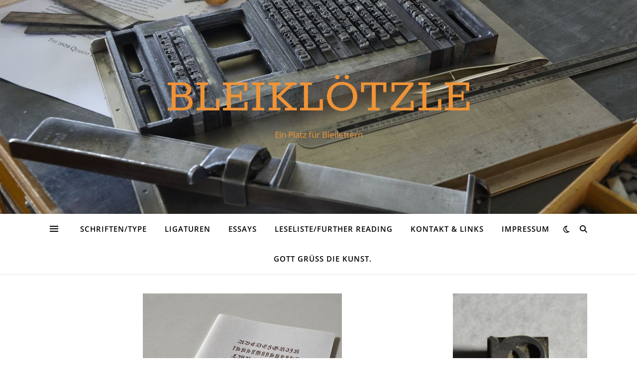

--- FILE ---
content_type: text/html; charset=UTF-8
request_url: http://www.bleikloetzle.de/2020/07/01/wilhelm-klingspor-schrift/
body_size: 15484
content:
<!DOCTYPE html>
<html lang="de">
<head>
	<meta charset="UTF-8">
	<meta name="viewport" content="width=device-width, initial-scale=1.0" />
	<link rel="profile" href="https://gmpg.org/xfn/11">

<title>Wilhelm-Klingspor-Schrift &#8211; bleiklötzle</title>
<meta name='robots' content='max-image-preview:large' />
<link rel='dns-prefetch' href='//www.bleikloetzle.de' />

<link rel="alternate" type="application/rss+xml" title="bleiklötzle &raquo; Feed" href="http://www.bleikloetzle.de/feed/" />
<link rel="alternate" type="application/rss+xml" title="bleiklötzle &raquo; Kommentar-Feed" href="http://www.bleikloetzle.de/comments/feed/" />
<link rel="alternate" type="application/rss+xml" title="bleiklötzle &raquo; Kommentar-Feed zu Wilhelm-Klingspor-Schrift" href="http://www.bleikloetzle.de/2020/07/01/wilhelm-klingspor-schrift/feed/" />
<script type="text/javascript">
/* <![CDATA[ */
window._wpemojiSettings = {"baseUrl":"https:\/\/s.w.org\/images\/core\/emoji\/14.0.0\/72x72\/","ext":".png","svgUrl":"https:\/\/s.w.org\/images\/core\/emoji\/14.0.0\/svg\/","svgExt":".svg","source":{"concatemoji":"http:\/\/www.bleikloetzle.de\/wp-includes\/js\/wp-emoji-release.min.js?ver=6.4.7"}};
/*! This file is auto-generated */
!function(i,n){var o,s,e;function c(e){try{var t={supportTests:e,timestamp:(new Date).valueOf()};sessionStorage.setItem(o,JSON.stringify(t))}catch(e){}}function p(e,t,n){e.clearRect(0,0,e.canvas.width,e.canvas.height),e.fillText(t,0,0);var t=new Uint32Array(e.getImageData(0,0,e.canvas.width,e.canvas.height).data),r=(e.clearRect(0,0,e.canvas.width,e.canvas.height),e.fillText(n,0,0),new Uint32Array(e.getImageData(0,0,e.canvas.width,e.canvas.height).data));return t.every(function(e,t){return e===r[t]})}function u(e,t,n){switch(t){case"flag":return n(e,"\ud83c\udff3\ufe0f\u200d\u26a7\ufe0f","\ud83c\udff3\ufe0f\u200b\u26a7\ufe0f")?!1:!n(e,"\ud83c\uddfa\ud83c\uddf3","\ud83c\uddfa\u200b\ud83c\uddf3")&&!n(e,"\ud83c\udff4\udb40\udc67\udb40\udc62\udb40\udc65\udb40\udc6e\udb40\udc67\udb40\udc7f","\ud83c\udff4\u200b\udb40\udc67\u200b\udb40\udc62\u200b\udb40\udc65\u200b\udb40\udc6e\u200b\udb40\udc67\u200b\udb40\udc7f");case"emoji":return!n(e,"\ud83e\udef1\ud83c\udffb\u200d\ud83e\udef2\ud83c\udfff","\ud83e\udef1\ud83c\udffb\u200b\ud83e\udef2\ud83c\udfff")}return!1}function f(e,t,n){var r="undefined"!=typeof WorkerGlobalScope&&self instanceof WorkerGlobalScope?new OffscreenCanvas(300,150):i.createElement("canvas"),a=r.getContext("2d",{willReadFrequently:!0}),o=(a.textBaseline="top",a.font="600 32px Arial",{});return e.forEach(function(e){o[e]=t(a,e,n)}),o}function t(e){var t=i.createElement("script");t.src=e,t.defer=!0,i.head.appendChild(t)}"undefined"!=typeof Promise&&(o="wpEmojiSettingsSupports",s=["flag","emoji"],n.supports={everything:!0,everythingExceptFlag:!0},e=new Promise(function(e){i.addEventListener("DOMContentLoaded",e,{once:!0})}),new Promise(function(t){var n=function(){try{var e=JSON.parse(sessionStorage.getItem(o));if("object"==typeof e&&"number"==typeof e.timestamp&&(new Date).valueOf()<e.timestamp+604800&&"object"==typeof e.supportTests)return e.supportTests}catch(e){}return null}();if(!n){if("undefined"!=typeof Worker&&"undefined"!=typeof OffscreenCanvas&&"undefined"!=typeof URL&&URL.createObjectURL&&"undefined"!=typeof Blob)try{var e="postMessage("+f.toString()+"("+[JSON.stringify(s),u.toString(),p.toString()].join(",")+"));",r=new Blob([e],{type:"text/javascript"}),a=new Worker(URL.createObjectURL(r),{name:"wpTestEmojiSupports"});return void(a.onmessage=function(e){c(n=e.data),a.terminate(),t(n)})}catch(e){}c(n=f(s,u,p))}t(n)}).then(function(e){for(var t in e)n.supports[t]=e[t],n.supports.everything=n.supports.everything&&n.supports[t],"flag"!==t&&(n.supports.everythingExceptFlag=n.supports.everythingExceptFlag&&n.supports[t]);n.supports.everythingExceptFlag=n.supports.everythingExceptFlag&&!n.supports.flag,n.DOMReady=!1,n.readyCallback=function(){n.DOMReady=!0}}).then(function(){return e}).then(function(){var e;n.supports.everything||(n.readyCallback(),(e=n.source||{}).concatemoji?t(e.concatemoji):e.wpemoji&&e.twemoji&&(t(e.twemoji),t(e.wpemoji)))}))}((window,document),window._wpemojiSettings);
/* ]]> */
</script>
<style id='wp-emoji-styles-inline-css' type='text/css'>

	img.wp-smiley, img.emoji {
		display: inline !important;
		border: none !important;
		box-shadow: none !important;
		height: 1em !important;
		width: 1em !important;
		margin: 0 0.07em !important;
		vertical-align: -0.1em !important;
		background: none !important;
		padding: 0 !important;
	}
</style>
<link rel='stylesheet' id='wp-block-library-css' href='http://www.bleikloetzle.de/wp-includes/css/dist/block-library/style.min.css?ver=6.4.7' type='text/css' media='all' />
<style id='classic-theme-styles-inline-css' type='text/css'>
/*! This file is auto-generated */
.wp-block-button__link{color:#fff;background-color:#32373c;border-radius:9999px;box-shadow:none;text-decoration:none;padding:calc(.667em + 2px) calc(1.333em + 2px);font-size:1.125em}.wp-block-file__button{background:#32373c;color:#fff;text-decoration:none}
</style>
<style id='global-styles-inline-css' type='text/css'>
body{--wp--preset--color--black: #000000;--wp--preset--color--cyan-bluish-gray: #abb8c3;--wp--preset--color--white: #ffffff;--wp--preset--color--pale-pink: #f78da7;--wp--preset--color--vivid-red: #cf2e2e;--wp--preset--color--luminous-vivid-orange: #ff6900;--wp--preset--color--luminous-vivid-amber: #fcb900;--wp--preset--color--light-green-cyan: #7bdcb5;--wp--preset--color--vivid-green-cyan: #00d084;--wp--preset--color--pale-cyan-blue: #8ed1fc;--wp--preset--color--vivid-cyan-blue: #0693e3;--wp--preset--color--vivid-purple: #9b51e0;--wp--preset--gradient--vivid-cyan-blue-to-vivid-purple: linear-gradient(135deg,rgba(6,147,227,1) 0%,rgb(155,81,224) 100%);--wp--preset--gradient--light-green-cyan-to-vivid-green-cyan: linear-gradient(135deg,rgb(122,220,180) 0%,rgb(0,208,130) 100%);--wp--preset--gradient--luminous-vivid-amber-to-luminous-vivid-orange: linear-gradient(135deg,rgba(252,185,0,1) 0%,rgba(255,105,0,1) 100%);--wp--preset--gradient--luminous-vivid-orange-to-vivid-red: linear-gradient(135deg,rgba(255,105,0,1) 0%,rgb(207,46,46) 100%);--wp--preset--gradient--very-light-gray-to-cyan-bluish-gray: linear-gradient(135deg,rgb(238,238,238) 0%,rgb(169,184,195) 100%);--wp--preset--gradient--cool-to-warm-spectrum: linear-gradient(135deg,rgb(74,234,220) 0%,rgb(151,120,209) 20%,rgb(207,42,186) 40%,rgb(238,44,130) 60%,rgb(251,105,98) 80%,rgb(254,248,76) 100%);--wp--preset--gradient--blush-light-purple: linear-gradient(135deg,rgb(255,206,236) 0%,rgb(152,150,240) 100%);--wp--preset--gradient--blush-bordeaux: linear-gradient(135deg,rgb(254,205,165) 0%,rgb(254,45,45) 50%,rgb(107,0,62) 100%);--wp--preset--gradient--luminous-dusk: linear-gradient(135deg,rgb(255,203,112) 0%,rgb(199,81,192) 50%,rgb(65,88,208) 100%);--wp--preset--gradient--pale-ocean: linear-gradient(135deg,rgb(255,245,203) 0%,rgb(182,227,212) 50%,rgb(51,167,181) 100%);--wp--preset--gradient--electric-grass: linear-gradient(135deg,rgb(202,248,128) 0%,rgb(113,206,126) 100%);--wp--preset--gradient--midnight: linear-gradient(135deg,rgb(2,3,129) 0%,rgb(40,116,252) 100%);--wp--preset--font-size--small: 13px;--wp--preset--font-size--medium: 20px;--wp--preset--font-size--large: 36px;--wp--preset--font-size--x-large: 42px;--wp--preset--spacing--20: 0.44rem;--wp--preset--spacing--30: 0.67rem;--wp--preset--spacing--40: 1rem;--wp--preset--spacing--50: 1.5rem;--wp--preset--spacing--60: 2.25rem;--wp--preset--spacing--70: 3.38rem;--wp--preset--spacing--80: 5.06rem;--wp--preset--shadow--natural: 6px 6px 9px rgba(0, 0, 0, 0.2);--wp--preset--shadow--deep: 12px 12px 50px rgba(0, 0, 0, 0.4);--wp--preset--shadow--sharp: 6px 6px 0px rgba(0, 0, 0, 0.2);--wp--preset--shadow--outlined: 6px 6px 0px -3px rgba(255, 255, 255, 1), 6px 6px rgba(0, 0, 0, 1);--wp--preset--shadow--crisp: 6px 6px 0px rgba(0, 0, 0, 1);}:where(.is-layout-flex){gap: 0.5em;}:where(.is-layout-grid){gap: 0.5em;}body .is-layout-flow > .alignleft{float: left;margin-inline-start: 0;margin-inline-end: 2em;}body .is-layout-flow > .alignright{float: right;margin-inline-start: 2em;margin-inline-end: 0;}body .is-layout-flow > .aligncenter{margin-left: auto !important;margin-right: auto !important;}body .is-layout-constrained > .alignleft{float: left;margin-inline-start: 0;margin-inline-end: 2em;}body .is-layout-constrained > .alignright{float: right;margin-inline-start: 2em;margin-inline-end: 0;}body .is-layout-constrained > .aligncenter{margin-left: auto !important;margin-right: auto !important;}body .is-layout-constrained > :where(:not(.alignleft):not(.alignright):not(.alignfull)){max-width: var(--wp--style--global--content-size);margin-left: auto !important;margin-right: auto !important;}body .is-layout-constrained > .alignwide{max-width: var(--wp--style--global--wide-size);}body .is-layout-flex{display: flex;}body .is-layout-flex{flex-wrap: wrap;align-items: center;}body .is-layout-flex > *{margin: 0;}body .is-layout-grid{display: grid;}body .is-layout-grid > *{margin: 0;}:where(.wp-block-columns.is-layout-flex){gap: 2em;}:where(.wp-block-columns.is-layout-grid){gap: 2em;}:where(.wp-block-post-template.is-layout-flex){gap: 1.25em;}:where(.wp-block-post-template.is-layout-grid){gap: 1.25em;}.has-black-color{color: var(--wp--preset--color--black) !important;}.has-cyan-bluish-gray-color{color: var(--wp--preset--color--cyan-bluish-gray) !important;}.has-white-color{color: var(--wp--preset--color--white) !important;}.has-pale-pink-color{color: var(--wp--preset--color--pale-pink) !important;}.has-vivid-red-color{color: var(--wp--preset--color--vivid-red) !important;}.has-luminous-vivid-orange-color{color: var(--wp--preset--color--luminous-vivid-orange) !important;}.has-luminous-vivid-amber-color{color: var(--wp--preset--color--luminous-vivid-amber) !important;}.has-light-green-cyan-color{color: var(--wp--preset--color--light-green-cyan) !important;}.has-vivid-green-cyan-color{color: var(--wp--preset--color--vivid-green-cyan) !important;}.has-pale-cyan-blue-color{color: var(--wp--preset--color--pale-cyan-blue) !important;}.has-vivid-cyan-blue-color{color: var(--wp--preset--color--vivid-cyan-blue) !important;}.has-vivid-purple-color{color: var(--wp--preset--color--vivid-purple) !important;}.has-black-background-color{background-color: var(--wp--preset--color--black) !important;}.has-cyan-bluish-gray-background-color{background-color: var(--wp--preset--color--cyan-bluish-gray) !important;}.has-white-background-color{background-color: var(--wp--preset--color--white) !important;}.has-pale-pink-background-color{background-color: var(--wp--preset--color--pale-pink) !important;}.has-vivid-red-background-color{background-color: var(--wp--preset--color--vivid-red) !important;}.has-luminous-vivid-orange-background-color{background-color: var(--wp--preset--color--luminous-vivid-orange) !important;}.has-luminous-vivid-amber-background-color{background-color: var(--wp--preset--color--luminous-vivid-amber) !important;}.has-light-green-cyan-background-color{background-color: var(--wp--preset--color--light-green-cyan) !important;}.has-vivid-green-cyan-background-color{background-color: var(--wp--preset--color--vivid-green-cyan) !important;}.has-pale-cyan-blue-background-color{background-color: var(--wp--preset--color--pale-cyan-blue) !important;}.has-vivid-cyan-blue-background-color{background-color: var(--wp--preset--color--vivid-cyan-blue) !important;}.has-vivid-purple-background-color{background-color: var(--wp--preset--color--vivid-purple) !important;}.has-black-border-color{border-color: var(--wp--preset--color--black) !important;}.has-cyan-bluish-gray-border-color{border-color: var(--wp--preset--color--cyan-bluish-gray) !important;}.has-white-border-color{border-color: var(--wp--preset--color--white) !important;}.has-pale-pink-border-color{border-color: var(--wp--preset--color--pale-pink) !important;}.has-vivid-red-border-color{border-color: var(--wp--preset--color--vivid-red) !important;}.has-luminous-vivid-orange-border-color{border-color: var(--wp--preset--color--luminous-vivid-orange) !important;}.has-luminous-vivid-amber-border-color{border-color: var(--wp--preset--color--luminous-vivid-amber) !important;}.has-light-green-cyan-border-color{border-color: var(--wp--preset--color--light-green-cyan) !important;}.has-vivid-green-cyan-border-color{border-color: var(--wp--preset--color--vivid-green-cyan) !important;}.has-pale-cyan-blue-border-color{border-color: var(--wp--preset--color--pale-cyan-blue) !important;}.has-vivid-cyan-blue-border-color{border-color: var(--wp--preset--color--vivid-cyan-blue) !important;}.has-vivid-purple-border-color{border-color: var(--wp--preset--color--vivid-purple) !important;}.has-vivid-cyan-blue-to-vivid-purple-gradient-background{background: var(--wp--preset--gradient--vivid-cyan-blue-to-vivid-purple) !important;}.has-light-green-cyan-to-vivid-green-cyan-gradient-background{background: var(--wp--preset--gradient--light-green-cyan-to-vivid-green-cyan) !important;}.has-luminous-vivid-amber-to-luminous-vivid-orange-gradient-background{background: var(--wp--preset--gradient--luminous-vivid-amber-to-luminous-vivid-orange) !important;}.has-luminous-vivid-orange-to-vivid-red-gradient-background{background: var(--wp--preset--gradient--luminous-vivid-orange-to-vivid-red) !important;}.has-very-light-gray-to-cyan-bluish-gray-gradient-background{background: var(--wp--preset--gradient--very-light-gray-to-cyan-bluish-gray) !important;}.has-cool-to-warm-spectrum-gradient-background{background: var(--wp--preset--gradient--cool-to-warm-spectrum) !important;}.has-blush-light-purple-gradient-background{background: var(--wp--preset--gradient--blush-light-purple) !important;}.has-blush-bordeaux-gradient-background{background: var(--wp--preset--gradient--blush-bordeaux) !important;}.has-luminous-dusk-gradient-background{background: var(--wp--preset--gradient--luminous-dusk) !important;}.has-pale-ocean-gradient-background{background: var(--wp--preset--gradient--pale-ocean) !important;}.has-electric-grass-gradient-background{background: var(--wp--preset--gradient--electric-grass) !important;}.has-midnight-gradient-background{background: var(--wp--preset--gradient--midnight) !important;}.has-small-font-size{font-size: var(--wp--preset--font-size--small) !important;}.has-medium-font-size{font-size: var(--wp--preset--font-size--medium) !important;}.has-large-font-size{font-size: var(--wp--preset--font-size--large) !important;}.has-x-large-font-size{font-size: var(--wp--preset--font-size--x-large) !important;}
.wp-block-navigation a:where(:not(.wp-element-button)){color: inherit;}
:where(.wp-block-post-template.is-layout-flex){gap: 1.25em;}:where(.wp-block-post-template.is-layout-grid){gap: 1.25em;}
:where(.wp-block-columns.is-layout-flex){gap: 2em;}:where(.wp-block-columns.is-layout-grid){gap: 2em;}
.wp-block-pullquote{font-size: 1.5em;line-height: 1.6;}
</style>
<link rel='stylesheet' id='ashe-style-css' href='http://www.bleikloetzle.de/wp-content/themes/ashe/style.css?ver=1.9.7' type='text/css' media='all' />
<link rel='stylesheet' id='fontawesome-css' href='http://www.bleikloetzle.de/wp-content/themes/ashe/assets/css/fontawesome.min.css?ver=6.4.7' type='text/css' media='all' />
<link rel='stylesheet' id='fontello-css' href='http://www.bleikloetzle.de/wp-content/themes/ashe/assets/css/fontello.css?ver=6.4.7' type='text/css' media='all' />
<link rel='stylesheet' id='slick-css' href='http://www.bleikloetzle.de/wp-content/themes/ashe/assets/css/slick.css?ver=6.4.7' type='text/css' media='all' />
<link rel='stylesheet' id='scrollbar-css' href='http://www.bleikloetzle.de/wp-content/themes/ashe/assets/css/perfect-scrollbar.css?ver=6.4.7' type='text/css' media='all' />
<link rel='stylesheet' id='ashe-responsive-css' href='http://www.bleikloetzle.de/wp-content/themes/ashe/assets/css/responsive.css?ver=1.9.7' type='text/css' media='all' />
<link rel='stylesheet' id='ashe-playfair-font-css' href='//www.bleikloetzle.de/wp-content/uploads/omgf/ashe-playfair-font/ashe-playfair-font.css?ver=1668872290' type='text/css' media='all' />
<link rel='stylesheet' id='ashe-opensans-font-css' href='//www.bleikloetzle.de/wp-content/uploads/omgf/ashe-opensans-font/ashe-opensans-font.css?ver=1668872290' type='text/css' media='all' />
<link rel='stylesheet' id='ashe-rokkitt-font-css' href='//www.bleikloetzle.de/wp-content/uploads/omgf/ashe-rokkitt-font/ashe-rokkitt-font.css?ver=1668872290' type='text/css' media='all' />
<script type="text/javascript" src="http://www.bleikloetzle.de/wp-includes/js/jquery/jquery.min.js?ver=3.7.1" id="jquery-core-js"></script>
<script type="text/javascript" src="http://www.bleikloetzle.de/wp-includes/js/jquery/jquery-migrate.min.js?ver=3.4.1" id="jquery-migrate-js"></script>
<link rel="https://api.w.org/" href="http://www.bleikloetzle.de/wp-json/" /><link rel="alternate" type="application/json" href="http://www.bleikloetzle.de/wp-json/wp/v2/posts/387" /><link rel="EditURI" type="application/rsd+xml" title="RSD" href="http://www.bleikloetzle.de/xmlrpc.php?rsd" />
<meta name="generator" content="WordPress 6.4.7" />
<link rel="canonical" href="http://www.bleikloetzle.de/2020/07/01/wilhelm-klingspor-schrift/" />
<link rel='shortlink' href='http://www.bleikloetzle.de/?p=387' />
<link rel="alternate" type="application/json+oembed" href="http://www.bleikloetzle.de/wp-json/oembed/1.0/embed?url=http%3A%2F%2Fwww.bleikloetzle.de%2F2020%2F07%2F01%2Fwilhelm-klingspor-schrift%2F" />
<link rel="alternate" type="text/xml+oembed" href="http://www.bleikloetzle.de/wp-json/oembed/1.0/embed?url=http%3A%2F%2Fwww.bleikloetzle.de%2F2020%2F07%2F01%2Fwilhelm-klingspor-schrift%2F&#038;format=xml" />
<link rel="pingback" href="http://www.bleikloetzle.de/xmlrpc.php">
<style id="ashe_dynamic_css">body {background-color: #ffffff;}#top-bar {background-color: #ffffff;}#top-bar a {color: #000000;}#top-bar a:hover,#top-bar li.current-menu-item > a,#top-bar li.current-menu-ancestor > a,#top-bar .sub-menu li.current-menu-item > a,#top-bar .sub-menu li.current-menu-ancestor> a {color: #ca9b52;}#top-menu .sub-menu,#top-menu .sub-menu a {background-color: #ffffff;border-color: rgba(0,0,0, 0.05);}@media screen and ( max-width: 979px ) {.top-bar-socials {float: none !important;}.top-bar-socials a {line-height: 40px !important;}}.header-logo a,.site-description {color: #ef9337;}.entry-header {background-color: #ffffff;}#main-nav {background-color: #ffffff;box-shadow: 0px 1px 5px rgba(0,0,0, 0.1);}#featured-links h6 {background-color: rgba(255,255,255, 0.85);color: #000000;}#main-nav a,#main-nav i,#main-nav #s {color: #000000;}.main-nav-sidebar span,.sidebar-alt-close-btn span {background-color: #000000;}#main-nav a:hover,#main-nav i:hover,#main-nav li.current-menu-item > a,#main-nav li.current-menu-ancestor > a,#main-nav .sub-menu li.current-menu-item > a,#main-nav .sub-menu li.current-menu-ancestor> a {color: #ca9b52;}.main-nav-sidebar:hover span {background-color: #ca9b52;}#main-menu .sub-menu,#main-menu .sub-menu a {background-color: #ffffff;border-color: rgba(0,0,0, 0.05);}#main-nav #s {background-color: #ffffff;}#main-nav #s::-webkit-input-placeholder { /* Chrome/Opera/Safari */color: rgba(0,0,0, 0.7);}#main-nav #s::-moz-placeholder { /* Firefox 19+ */color: rgba(0,0,0, 0.7);}#main-nav #s:-ms-input-placeholder { /* IE 10+ */color: rgba(0,0,0, 0.7);}#main-nav #s:-moz-placeholder { /* Firefox 18- */color: rgba(0,0,0, 0.7);}/* Background */.sidebar-alt,#featured-links,.main-content,.featured-slider-area,.page-content select,.page-content input,.page-content textarea {background-color: #ffffff;}/* Text */.page-content,.page-content select,.page-content input,.page-content textarea,.page-content .post-author a,.page-content .ashe-widget a,.page-content .comment-author {color: #464646;}/* Title */.page-content h1,.page-content h2,.page-content h3,.page-content h4,.page-content h5,.page-content h6,.page-content .post-title a,.page-content .author-description h4 a,.page-content .related-posts h4 a,.page-content .blog-pagination .previous-page a,.page-content .blog-pagination .next-page a,blockquote,.page-content .post-share a {color: #030303;}.page-content .post-title a:hover {color: rgba(3,3,3, 0.75);}/* Meta */.page-content .post-date,.page-content .post-comments,.page-content .post-author,.page-content [data-layout*="list"] .post-author a,.page-content .related-post-date,.page-content .comment-meta a,.page-content .author-share a,.page-content .post-tags a,.page-content .tagcloud a,.widget_categories li,.widget_archive li,.ahse-subscribe-box p,.rpwwt-post-author,.rpwwt-post-categories,.rpwwt-post-date,.rpwwt-post-comments-number {color: #a1a1a1;}.page-content input::-webkit-input-placeholder { /* Chrome/Opera/Safari */color: #a1a1a1;}.page-content input::-moz-placeholder { /* Firefox 19+ */color: #a1a1a1;}.page-content input:-ms-input-placeholder { /* IE 10+ */color: #a1a1a1;}.page-content input:-moz-placeholder { /* Firefox 18- */color: #a1a1a1;}/* Accent */a,.post-categories,.page-content .ashe-widget.widget_text a {color: #ca9b52;}/* Disable TMP.page-content .elementor a,.page-content .elementor a:hover {color: inherit;}*/.ps-container > .ps-scrollbar-y-rail > .ps-scrollbar-y {background: #ca9b52;}a:not(.header-logo-a):hover {color: rgba(202,155,82, 0.8);}blockquote {border-color: #ca9b52;}/* Selection */::-moz-selection {color: #ffffff;background: #ca9b52;}::selection {color: #ffffff;background: #ca9b52;}/* Border */.page-content .post-footer,[data-layout*="list"] .blog-grid > li,.page-content .author-description,.page-content .related-posts,.page-content .entry-comments,.page-content .ashe-widget li,.page-content #wp-calendar,.page-content #wp-calendar caption,.page-content #wp-calendar tbody td,.page-content .widget_nav_menu li a,.page-content .tagcloud a,.page-content select,.page-content input,.page-content textarea,.widget-title h2:before,.widget-title h2:after,.post-tags a,.gallery-caption,.wp-caption-text,table tr,table th,table td,pre,.category-description {border-color: #e8e8e8;}hr {background-color: #e8e8e8;}/* Buttons */.widget_search i,.widget_search #searchsubmit,.wp-block-search button,.single-navigation i,.page-content .submit,.page-content .blog-pagination.numeric a,.page-content .blog-pagination.load-more a,.page-content .ashe-subscribe-box input[type="submit"],.page-content .widget_wysija input[type="submit"],.page-content .post-password-form input[type="submit"],.page-content .wpcf7 [type="submit"] {color: #ffffff;background-color: #333333;}.single-navigation i:hover,.page-content .submit:hover,.ashe-boxed-style .page-content .submit:hover,.page-content .blog-pagination.numeric a:hover,.ashe-boxed-style .page-content .blog-pagination.numeric a:hover,.page-content .blog-pagination.numeric span,.page-content .blog-pagination.load-more a:hover,.page-content .ashe-subscribe-box input[type="submit"]:hover,.page-content .widget_wysija input[type="submit"]:hover,.page-content .post-password-form input[type="submit"]:hover,.page-content .wpcf7 [type="submit"]:hover {color: #ffffff;background-color: #ca9b52;}/* Image Overlay */.image-overlay,#infscr-loading,.page-content h4.image-overlay {color: #ffffff;background-color: rgba(73,73,73, 0.3);}.image-overlay a,.post-slider .prev-arrow,.post-slider .next-arrow,.page-content .image-overlay a,#featured-slider .slick-arrow,#featured-slider .slider-dots {color: #ffffff;}.slide-caption {background: rgba(255,255,255, 0.95);}#featured-slider .slick-active {background: #ffffff;}#page-footer,#page-footer select,#page-footer input,#page-footer textarea {background-color: #f6f6f6;color: #333333;}#page-footer,#page-footer a,#page-footer select,#page-footer input,#page-footer textarea {color: #333333;}#page-footer #s::-webkit-input-placeholder { /* Chrome/Opera/Safari */color: #333333;}#page-footer #s::-moz-placeholder { /* Firefox 19+ */color: #333333;}#page-footer #s:-ms-input-placeholder { /* IE 10+ */color: #333333;}#page-footer #s:-moz-placeholder { /* Firefox 18- */color: #333333;}/* Title */#page-footer h1,#page-footer h2,#page-footer h3,#page-footer h4,#page-footer h5,#page-footer h6 {color: #111111;}#page-footer a:hover {color: #ca9b52;}/* Border */#page-footer a,#page-footer .ashe-widget li,#page-footer #wp-calendar,#page-footer #wp-calendar caption,#page-footer #wp-calendar tbody td,#page-footer .widget_nav_menu li a,#page-footer select,#page-footer input,#page-footer textarea,#page-footer .widget-title h2:before,#page-footer .widget-title h2:after,.footer-widgets {border-color: #e0dbdb;}#page-footer hr {background-color: #e0dbdb;}.ashe-preloader-wrap {background-color: #ffffff;}@media screen and ( max-width: 768px ) {#featured-links {display: none;}}@media screen and ( max-width: 640px ) {.related-posts {display: none;}}.header-logo a {font-family: 'Rokkitt';}#top-menu li a {font-family: 'Open Sans';}#main-menu li a {font-family: 'Open Sans';}#mobile-menu li,.mobile-menu-btn a {font-family: 'Open Sans';}#top-menu li a,#main-menu li a,#mobile-menu li,.mobile-menu-btn a {text-transform: uppercase;}.boxed-wrapper {max-width: 1160px;}.sidebar-alt {max-width: 340px;left: -340px; padding: 85px 35px 0px;}.sidebar-left,.sidebar-right {width: 307px;}.main-container {width: calc(100% - 307px);width: -webkit-calc(100% - 307px);}#top-bar > div,#main-nav > div,#featured-links,.main-content,.page-footer-inner,.featured-slider-area.boxed-wrapper {padding-left: 40px;padding-right: 40px;}#top-menu {float: left;}.top-bar-socials {float: right;}.entry-header {height: 500px;background-image:url(http://www.bleikloetzle.de/wp-content/uploads/2020/06/header-shakespeare-DSF3141.jpg);background-size: cover;}.entry-header {background-position: center center;}.logo-img {max-width: 500px;}.mini-logo a {max-width: 70px;}#main-nav {text-align: center;}.main-nav-sidebar {position: absolute;top: 0px;left: 40px;z-index: 1;}.main-nav-icons {position: absolute;top: 0px;right: 40px;z-index: 2;}.mini-logo {position: absolute;left: auto;top: 0;}.main-nav-sidebar ~ .mini-logo {margin-left: 30px;}#featured-links .featured-link {margin-right: 20px;}#featured-links .featured-link:last-of-type {margin-right: 0;}#featured-links .featured-link {width: calc( (100% - -20px) / 0 - 1px);width: -webkit-calc( (100% - -20px) / 0- 1px);}.featured-link:nth-child(1) .cv-inner {display: none;}.featured-link:nth-child(2) .cv-inner {display: none;}.featured-link:nth-child(3) .cv-inner {display: none;}.blog-grid > li {width: 100%;margin-bottom: 30px;}.sidebar-right {padding-left: 37px;}.footer-widgets > .ashe-widget {width: 30%;margin-right: 5%;}.footer-widgets > .ashe-widget:nth-child(3n+3) {margin-right: 0;}.footer-widgets > .ashe-widget:nth-child(3n+4) {clear: both;}.copyright-info {float: right;}.footer-socials {float: left;}.woocommerce div.product .stock,.woocommerce div.product p.price,.woocommerce div.product span.price,.woocommerce ul.products li.product .price,.woocommerce-Reviews .woocommerce-review__author,.woocommerce form .form-row .required,.woocommerce form .form-row.woocommerce-invalid label,.woocommerce .page-content div.product .woocommerce-tabs ul.tabs li a {color: #464646;}.woocommerce a.remove:hover {color: #464646 !important;}.woocommerce a.remove,.woocommerce .product_meta,.page-content .woocommerce-breadcrumb,.page-content .woocommerce-review-link,.page-content .woocommerce-breadcrumb a,.page-content .woocommerce-MyAccount-navigation-link a,.woocommerce .woocommerce-info:before,.woocommerce .page-content .woocommerce-result-count,.woocommerce-page .page-content .woocommerce-result-count,.woocommerce-Reviews .woocommerce-review__published-date,.woocommerce .product_list_widget .quantity,.woocommerce .widget_products .amount,.woocommerce .widget_price_filter .price_slider_amount,.woocommerce .widget_recently_viewed_products .amount,.woocommerce .widget_top_rated_products .amount,.woocommerce .widget_recent_reviews .reviewer {color: #a1a1a1;}.woocommerce a.remove {color: #a1a1a1 !important;}p.demo_store,.woocommerce-store-notice,.woocommerce span.onsale { background-color: #ca9b52;}.woocommerce .star-rating::before,.woocommerce .star-rating span::before,.woocommerce .page-content ul.products li.product .button,.page-content .woocommerce ul.products li.product .button,.page-content .woocommerce-MyAccount-navigation-link.is-active a,.page-content .woocommerce-MyAccount-navigation-link a:hover { color: #ca9b52;}.woocommerce form.login,.woocommerce form.register,.woocommerce-account fieldset,.woocommerce form.checkout_coupon,.woocommerce .woocommerce-info,.woocommerce .woocommerce-error,.woocommerce .woocommerce-message,.woocommerce .widget_shopping_cart .total,.woocommerce.widget_shopping_cart .total,.woocommerce-Reviews .comment_container,.woocommerce-cart #payment ul.payment_methods,#add_payment_method #payment ul.payment_methods,.woocommerce-checkout #payment ul.payment_methods,.woocommerce div.product .woocommerce-tabs ul.tabs::before,.woocommerce div.product .woocommerce-tabs ul.tabs::after,.woocommerce div.product .woocommerce-tabs ul.tabs li,.woocommerce .woocommerce-MyAccount-navigation-link,.select2-container--default .select2-selection--single {border-color: #e8e8e8;}.woocommerce-cart #payment,#add_payment_method #payment,.woocommerce-checkout #payment,.woocommerce .woocommerce-info,.woocommerce .woocommerce-error,.woocommerce .woocommerce-message,.woocommerce div.product .woocommerce-tabs ul.tabs li {background-color: rgba(232,232,232, 0.3);}.woocommerce-cart #payment div.payment_box::before,#add_payment_method #payment div.payment_box::before,.woocommerce-checkout #payment div.payment_box::before {border-color: rgba(232,232,232, 0.5);}.woocommerce-cart #payment div.payment_box,#add_payment_method #payment div.payment_box,.woocommerce-checkout #payment div.payment_box {background-color: rgba(232,232,232, 0.5);}.page-content .woocommerce input.button,.page-content .woocommerce a.button,.page-content .woocommerce a.button.alt,.page-content .woocommerce button.button.alt,.page-content .woocommerce input.button.alt,.page-content .woocommerce #respond input#submit.alt,.woocommerce .page-content .widget_product_search input[type="submit"],.woocommerce .page-content .woocommerce-message .button,.woocommerce .page-content a.button.alt,.woocommerce .page-content button.button.alt,.woocommerce .page-content #respond input#submit,.woocommerce .page-content .widget_price_filter .button,.woocommerce .page-content .woocommerce-message .button,.woocommerce-page .page-content .woocommerce-message .button,.woocommerce .page-content nav.woocommerce-pagination ul li a,.woocommerce .page-content nav.woocommerce-pagination ul li span {color: #ffffff;background-color: #333333;}.page-content .woocommerce input.button:hover,.page-content .woocommerce a.button:hover,.page-content .woocommerce a.button.alt:hover,.ashe-boxed-style .page-content .woocommerce a.button.alt:hover,.page-content .woocommerce button.button.alt:hover,.page-content .woocommerce input.button.alt:hover,.page-content .woocommerce #respond input#submit.alt:hover,.woocommerce .page-content .woocommerce-message .button:hover,.woocommerce .page-content a.button.alt:hover,.woocommerce .page-content button.button.alt:hover,.ashe-boxed-style.woocommerce .page-content button.button.alt:hover,.ashe-boxed-style.woocommerce .page-content #respond input#submit:hover,.woocommerce .page-content #respond input#submit:hover,.woocommerce .page-content .widget_price_filter .button:hover,.woocommerce .page-content .woocommerce-message .button:hover,.woocommerce-page .page-content .woocommerce-message .button:hover,.woocommerce .page-content nav.woocommerce-pagination ul li a:hover,.woocommerce .page-content nav.woocommerce-pagination ul li span.current {color: #ffffff;background-color: #ca9b52;}.woocommerce .page-content nav.woocommerce-pagination ul li a.prev,.woocommerce .page-content nav.woocommerce-pagination ul li a.next {color: #333333;}.woocommerce .page-content nav.woocommerce-pagination ul li a.prev:hover,.woocommerce .page-content nav.woocommerce-pagination ul li a.next:hover {color: #ca9b52;}.woocommerce .page-content nav.woocommerce-pagination ul li a.prev:after,.woocommerce .page-content nav.woocommerce-pagination ul li a.next:after {color: #ffffff;}.woocommerce .page-content nav.woocommerce-pagination ul li a.prev:hover:after,.woocommerce .page-content nav.woocommerce-pagination ul li a.next:hover:after {color: #ffffff;}.cssload-cube{background-color:#333333;width:9px;height:9px;position:absolute;margin:auto;animation:cssload-cubemove 2s infinite ease-in-out;-o-animation:cssload-cubemove 2s infinite ease-in-out;-ms-animation:cssload-cubemove 2s infinite ease-in-out;-webkit-animation:cssload-cubemove 2s infinite ease-in-out;-moz-animation:cssload-cubemove 2s infinite ease-in-out}.cssload-cube1{left:13px;top:0;animation-delay:.1s;-o-animation-delay:.1s;-ms-animation-delay:.1s;-webkit-animation-delay:.1s;-moz-animation-delay:.1s}.cssload-cube2{left:25px;top:0;animation-delay:.2s;-o-animation-delay:.2s;-ms-animation-delay:.2s;-webkit-animation-delay:.2s;-moz-animation-delay:.2s}.cssload-cube3{left:38px;top:0;animation-delay:.3s;-o-animation-delay:.3s;-ms-animation-delay:.3s;-webkit-animation-delay:.3s;-moz-animation-delay:.3s}.cssload-cube4{left:0;top:13px;animation-delay:.1s;-o-animation-delay:.1s;-ms-animation-delay:.1s;-webkit-animation-delay:.1s;-moz-animation-delay:.1s}.cssload-cube5{left:13px;top:13px;animation-delay:.2s;-o-animation-delay:.2s;-ms-animation-delay:.2s;-webkit-animation-delay:.2s;-moz-animation-delay:.2s}.cssload-cube6{left:25px;top:13px;animation-delay:.3s;-o-animation-delay:.3s;-ms-animation-delay:.3s;-webkit-animation-delay:.3s;-moz-animation-delay:.3s}.cssload-cube7{left:38px;top:13px;animation-delay:.4s;-o-animation-delay:.4s;-ms-animation-delay:.4s;-webkit-animation-delay:.4s;-moz-animation-delay:.4s}.cssload-cube8{left:0;top:25px;animation-delay:.2s;-o-animation-delay:.2s;-ms-animation-delay:.2s;-webkit-animation-delay:.2s;-moz-animation-delay:.2s}.cssload-cube9{left:13px;top:25px;animation-delay:.3s;-o-animation-delay:.3s;-ms-animation-delay:.3s;-webkit-animation-delay:.3s;-moz-animation-delay:.3s}.cssload-cube10{left:25px;top:25px;animation-delay:.4s;-o-animation-delay:.4s;-ms-animation-delay:.4s;-webkit-animation-delay:.4s;-moz-animation-delay:.4s}.cssload-cube11{left:38px;top:25px;animation-delay:.5s;-o-animation-delay:.5s;-ms-animation-delay:.5s;-webkit-animation-delay:.5s;-moz-animation-delay:.5s}.cssload-cube12{left:0;top:38px;animation-delay:.3s;-o-animation-delay:.3s;-ms-animation-delay:.3s;-webkit-animation-delay:.3s;-moz-animation-delay:.3s}.cssload-cube13{left:13px;top:38px;animation-delay:.4s;-o-animation-delay:.4s;-ms-animation-delay:.4s;-webkit-animation-delay:.4s;-moz-animation-delay:.4s}.cssload-cube14{left:25px;top:38px;animation-delay:.5s;-o-animation-delay:.5s;-ms-animation-delay:.5s;-webkit-animation-delay:.5s;-moz-animation-delay:.5s}.cssload-cube15{left:38px;top:38px;animation-delay:.6s;-o-animation-delay:.6s;-ms-animation-delay:.6s;-webkit-animation-delay:.6s;-moz-animation-delay:.6s}.cssload-spinner{margin:auto;width:49px;height:49px;position:relative}@keyframes cssload-cubemove{35%{transform:scale(0.005)}50%{transform:scale(1.7)}65%{transform:scale(0.005)}}@-o-keyframes cssload-cubemove{35%{-o-transform:scale(0.005)}50%{-o-transform:scale(1.7)}65%{-o-transform:scale(0.005)}}@-ms-keyframes cssload-cubemove{35%{-ms-transform:scale(0.005)}50%{-ms-transform:scale(1.7)}65%{-ms-transform:scale(0.005)}}@-webkit-keyframes cssload-cubemove{35%{-webkit-transform:scale(0.005)}50%{-webkit-transform:scale(1.7)}65%{-webkit-transform:scale(0.005)}}@-moz-keyframes cssload-cubemove{35%{-moz-transform:scale(0.005)}50%{-moz-transform:scale(1.7)}65%{-moz-transform:scale(0.005)}}</style><style id="ashe_theme_styles"></style><style type="text/css">.recentcomments a{display:inline !important;padding:0 !important;margin:0 !important;}</style><link rel="icon" href="http://www.bleikloetzle.de/wp-content/uploads/2020/07/cropped-bk-n-favicon-DSCO1968-32x32.jpg" sizes="32x32" />
<link rel="icon" href="http://www.bleikloetzle.de/wp-content/uploads/2020/07/cropped-bk-n-favicon-DSCO1968-192x192.jpg" sizes="192x192" />
<link rel="apple-touch-icon" href="http://www.bleikloetzle.de/wp-content/uploads/2020/07/cropped-bk-n-favicon-DSCO1968-180x180.jpg" />
<meta name="msapplication-TileImage" content="http://www.bleikloetzle.de/wp-content/uploads/2020/07/cropped-bk-n-favicon-DSCO1968-270x270.jpg" />
</head>

<body class="post-template-default single single-post postid-387 single-format-standard wp-embed-responsive">
	
	<!-- Preloader -->
	
	<!-- Page Wrapper -->
	<div id="page-wrap">

		<!-- Boxed Wrapper -->
		<div id="page-header" >

		
<div id="top-bar" class="clear-fix">
	<div class="boxed-wrapper">
		
		
		<div class="top-bar-socials">

			
			
			
			
		</div>

	
	</div>
</div><!-- #top-bar -->


	<div class="entry-header">
		<div class="cv-outer">
		<div class="cv-inner">
			<div class="header-logo">
				
									
										<a href="http://www.bleikloetzle.de/" class="header-logo-a">bleiklötzle</a>
					
								
				<p class="site-description">Ein Platz für Bleilettern</p>
				
			</div>
		</div>
		</div>
	</div>


<div id="main-nav" class="clear-fix">

	<div class="boxed-wrapper">	
		
		<!-- Alt Sidebar Icon -->
				<div class="main-nav-sidebar">
			<div>
				<span></span>
				<span></span>
				<span></span>
			</div>
		</div>
		
		<!-- Mini Logo -->
		
		<!-- Icons -->
		<div class="main-nav-icons">
							<div class="dark-mode-switcher">
					<i class="fa-regular fa-moon" aria-hidden="true"></i>

									</div>
			
						<div class="main-nav-search">
				<i class="fa-solid fa-magnifying-glass"></i>
				<i class="fa-solid fa-xmark"></i>
				<form role="search" method="get" id="searchform" class="clear-fix" action="http://www.bleikloetzle.de/"><input type="search" name="s" id="s" placeholder="Suchen..." data-placeholder="Text eingeben und [Enter-Taste] ..." value="" /><i class="fa-solid fa-magnifying-glass"></i><input type="submit" id="searchsubmit" value="st" /></form>			</div>
					</div>

		<nav class="main-menu-container"><ul id="main-menu" class=""><li id="menu-item-23" class="menu-item menu-item-type-taxonomy menu-item-object-category current-post-ancestor current-menu-parent current-post-parent menu-item-23"><a href="http://www.bleikloetzle.de/category/schriften/">Schriften/Type</a></li>
<li id="menu-item-422" class="menu-item menu-item-type-taxonomy menu-item-object-category menu-item-422"><a href="http://www.bleikloetzle.de/category/ligaturen/">Ligaturen</a></li>
<li id="menu-item-941" class="menu-item menu-item-type-taxonomy menu-item-object-category menu-item-941"><a href="http://www.bleikloetzle.de/category/essays/">Essays</a></li>
<li id="menu-item-26" class="menu-item menu-item-type-post_type menu-item-object-page menu-item-26"><a href="http://www.bleikloetzle.de/leseliste-further-reading/">Leseliste/Further Reading</a></li>
<li id="menu-item-259" class="menu-item menu-item-type-post_type menu-item-object-page menu-item-259"><a href="http://www.bleikloetzle.de/kontakt-links/">Kontakt &#038; Links</a></li>
<li id="menu-item-35" class="menu-item menu-item-type-post_type menu-item-object-page menu-item-35"><a href="http://www.bleikloetzle.de/impressum/">Impressum</a></li>
<li id="menu-item-405" class="menu-item menu-item-type-post_type menu-item-object-page menu-item-home menu-item-405"><a href="http://www.bleikloetzle.de/gott-gruess-die-kunst/">Gott grüß die Kunst.</a></li>
</ul></nav>
		<!-- Mobile Menu Button -->
		<span class="mobile-menu-btn">
			<i class="fa-solid fa-chevron-down"></i>		</span>

		<nav class="mobile-menu-container"><ul id="mobile-menu" class=""><li class="menu-item menu-item-type-taxonomy menu-item-object-category current-post-ancestor current-menu-parent current-post-parent menu-item-23"><a href="http://www.bleikloetzle.de/category/schriften/">Schriften/Type</a></li>
<li class="menu-item menu-item-type-taxonomy menu-item-object-category menu-item-422"><a href="http://www.bleikloetzle.de/category/ligaturen/">Ligaturen</a></li>
<li class="menu-item menu-item-type-taxonomy menu-item-object-category menu-item-941"><a href="http://www.bleikloetzle.de/category/essays/">Essays</a></li>
<li class="menu-item menu-item-type-post_type menu-item-object-page menu-item-26"><a href="http://www.bleikloetzle.de/leseliste-further-reading/">Leseliste/Further Reading</a></li>
<li class="menu-item menu-item-type-post_type menu-item-object-page menu-item-259"><a href="http://www.bleikloetzle.de/kontakt-links/">Kontakt &#038; Links</a></li>
<li class="menu-item menu-item-type-post_type menu-item-object-page menu-item-35"><a href="http://www.bleikloetzle.de/impressum/">Impressum</a></li>
<li class="menu-item menu-item-type-post_type menu-item-object-page menu-item-home menu-item-405"><a href="http://www.bleikloetzle.de/gott-gruess-die-kunst/">Gott grüß die Kunst.</a></li>
 </ul></nav>
	</div>

</div><!-- #main-nav -->

		</div><!-- .boxed-wrapper -->

		<!-- Page Content -->
		<div class="page-content">

			
			
<div class="sidebar-alt-wrap">
	<div class="sidebar-alt-close image-overlay"></div>
	<aside class="sidebar-alt">

		<div class="sidebar-alt-close-btn">
			<span></span>
			<span></span>
		</div>

		<div id="tag_cloud-4" class="ashe-widget widget_tag_cloud"><div class="widget-title"><h2>Schlagwörter</h2></div><div class="tagcloud"><a href="http://www.bleikloetzle.de/tag/ampersand/" class="tag-cloud-link tag-link-124 tag-link-position-1" style="font-size: 10.464788732394pt;" aria-label="Ampersand (8 Einträge)">Ampersand</a>
<a href="http://www.bleikloetzle.de/tag/antiqua/" class="tag-cloud-link tag-link-52 tag-link-position-2" style="font-size: 15.985915492958pt;" aria-label="Antiqua (31 Einträge)">Antiqua</a>
<a href="http://www.bleikloetzle.de/tag/barock/" class="tag-cloud-link tag-link-26 tag-link-position-3" style="font-size: 8.7887323943662pt;" aria-label="Barock (5 Einträge)">Barock</a>
<a href="http://www.bleikloetzle.de/tag/baskerville/" class="tag-cloud-link tag-link-27 tag-link-position-4" style="font-size: 8.7887323943662pt;" aria-label="Baskerville (5 Einträge)">Baskerville</a>
<a href="http://www.bleikloetzle.de/tag/bernhard/" class="tag-cloud-link tag-link-30 tag-link-position-5" style="font-size: 13.915492957746pt;" aria-label="Bernhard (19 Einträge)">Bernhard</a>
<a href="http://www.bleikloetzle.de/tag/black-letter/" class="tag-cloud-link tag-link-34 tag-link-position-6" style="font-size: 10.957746478873pt;" aria-label="Black Letter (9 Einträge)">Black Letter</a>
<a href="http://www.bleikloetzle.de/tag/bleisatz/" class="tag-cloud-link tag-link-2 tag-link-position-7" style="font-size: 22pt;" aria-label="Bleisatz (132 Einträge)">Bleisatz</a>
<a href="http://www.bleikloetzle.de/tag/bleischrift/" class="tag-cloud-link tag-link-4 tag-link-position-8" style="font-size: 22pt;" aria-label="Bleischrift (132 Einträge)">Bleischrift</a>
<a href="http://www.bleikloetzle.de/tag/buchdruck/" class="tag-cloud-link tag-link-6 tag-link-position-9" style="font-size: 21.901408450704pt;" aria-label="Buchdruck (129 Einträge)">Buchdruck</a>
<a href="http://www.bleikloetzle.de/tag/excoffon/" class="tag-cloud-link tag-link-83 tag-link-position-10" style="font-size: 9.4788732394366pt;" aria-label="Excoffon (6 Einträge)">Excoffon</a>
<a href="http://www.bleikloetzle.de/tag/f/" class="tag-cloud-link tag-link-120 tag-link-position-11" style="font-size: 13.718309859155pt;" aria-label="f (18 Einträge)">f</a>
<a href="http://www.bleikloetzle.de/tag/fraktur/" class="tag-cloud-link tag-link-32 tag-link-position-12" style="font-size: 14.112676056338pt;" aria-label="Fraktur (20 Einträge)">Fraktur</a>
<a href="http://www.bleikloetzle.de/tag/genzschheyse/" class="tag-cloud-link tag-link-17 tag-link-position-13" style="font-size: 9.9718309859155pt;" aria-label="Genzsch&amp;Heyse (7 Einträge)">Genzsch&amp;Heyse</a>
<a href="http://www.bleikloetzle.de/tag/gotisch/" class="tag-cloud-link tag-link-42 tag-link-position-14" style="font-size: 11.746478873239pt;" aria-label="Gotisch (11 Einträge)">Gotisch</a>
<a href="http://www.bleikloetzle.de/tag/hand/" class="tag-cloud-link tag-link-21 tag-link-position-15" style="font-size: 13.915492957746pt;" aria-label="hand (19 Einträge)">hand</a>
<a href="http://www.bleikloetzle.de/tag/handsatz/" class="tag-cloud-link tag-link-3 tag-link-position-16" style="font-size: 20.619718309859pt;" aria-label="Handsatz (94 Einträge)">Handsatz</a>
<a href="http://www.bleikloetzle.de/tag/klassizistisch/" class="tag-cloud-link tag-link-20 tag-link-position-17" style="font-size: 8pt;" aria-label="Klassizistisch (4 Einträge)">Klassizistisch</a>
<a href="http://www.bleikloetzle.de/tag/klauss/" class="tag-cloud-link tag-link-16 tag-link-position-18" style="font-size: 9.9718309859155pt;" aria-label="Klauß (7 Einträge)">Klauß</a>
<a href="http://www.bleikloetzle.de/tag/klingspor/" class="tag-cloud-link tag-link-51 tag-link-position-19" style="font-size: 10.957746478873pt;" aria-label="Klingspor (9 Einträge)">Klingspor</a>
<a href="http://www.bleikloetzle.de/tag/koch/" class="tag-cloud-link tag-link-73 tag-link-position-20" style="font-size: 9.9718309859155pt;" aria-label="Koch (7 Einträge)">Koch</a>
<a href="http://www.bleikloetzle.de/tag/ligatur/" class="tag-cloud-link tag-link-119 tag-link-position-21" style="font-size: 18.845070422535pt;" aria-label="Ligatur (62 Einträge)">Ligatur</a>
<a href="http://www.bleikloetzle.de/tag/matheis/" class="tag-cloud-link tag-link-40 tag-link-position-22" style="font-size: 8pt;" aria-label="Matheis (4 Einträge)">Matheis</a>
<a href="http://www.bleikloetzle.de/tag/moehring/" class="tag-cloud-link tag-link-53 tag-link-position-23" style="font-size: 8.7887323943662pt;" aria-label="Möhring (5 Einträge)">Möhring</a>
<a href="http://www.bleikloetzle.de/tag/pinselschrift/" class="tag-cloud-link tag-link-95 tag-link-position-24" style="font-size: 8.7887323943662pt;" aria-label="Pinselschrift (5 Einträge)">Pinselschrift</a>
<a href="http://www.bleikloetzle.de/tag/post/" class="tag-cloud-link tag-link-92 tag-link-position-25" style="font-size: 9.4788732394366pt;" aria-label="Post (6 Einträge)">Post</a>
<a href="http://www.bleikloetzle.de/tag/q/" class="tag-cloud-link tag-link-137 tag-link-position-26" style="font-size: 10.464788732394pt;" aria-label="Q (8 Einträge)">Q</a>
<a href="http://www.bleikloetzle.de/tag/renaissance/" class="tag-cloud-link tag-link-28 tag-link-position-27" style="font-size: 10.464788732394pt;" aria-label="Renaissance (8 Einträge)">Renaissance</a>
<a href="http://www.bleikloetzle.de/tag/rhode/" class="tag-cloud-link tag-link-72 tag-link-position-28" style="font-size: 9.4788732394366pt;" aria-label="Rhode (6 Einträge)">Rhode</a>
<a href="http://www.bleikloetzle.de/tag/s/" class="tag-cloud-link tag-link-126 tag-link-position-29" style="font-size: 9.9718309859155pt;" aria-label="s (7 Einträge)">s</a>
<a href="http://www.bleikloetzle.de/tag/sans-serif/" class="tag-cloud-link tag-link-19 tag-link-position-30" style="font-size: 9.9718309859155pt;" aria-label="Sans serif (7 Einträge)">Sans serif</a>
<a href="http://www.bleikloetzle.de/tag/schneidler/" class="tag-cloud-link tag-link-63 tag-link-position-31" style="font-size: 9.9718309859155pt;" aria-label="Schneidler (7 Einträge)">Schneidler</a>
<a href="http://www.bleikloetzle.de/tag/schreibschrift/" class="tag-cloud-link tag-link-14 tag-link-position-32" style="font-size: 17.56338028169pt;" aria-label="Schreibschrift (46 Einträge)">Schreibschrift</a>
<a href="http://www.bleikloetzle.de/tag/serifenbetont/" class="tag-cloud-link tag-link-35 tag-link-position-33" style="font-size: 10.464788732394pt;" aria-label="Serifenbetont (8 Einträge)">Serifenbetont</a>
<a href="http://www.bleikloetzle.de/tag/serifenlos/" class="tag-cloud-link tag-link-18 tag-link-position-34" style="font-size: 10.957746478873pt;" aria-label="Serifenlos (9 Einträge)">Serifenlos</a>
<a href="http://www.bleikloetzle.de/tag/slab-serif/" class="tag-cloud-link tag-link-80 tag-link-position-35" style="font-size: 8pt;" aria-label="Slab serif (4 Einträge)">Slab serif</a>
<a href="http://www.bleikloetzle.de/tag/sz/" class="tag-cloud-link tag-link-122 tag-link-position-36" style="font-size: 13.718309859155pt;" aria-label="sz (18 Einträge)">sz</a>
<a href="http://www.bleikloetzle.de/tag/textura/" class="tag-cloud-link tag-link-41 tag-link-position-37" style="font-size: 10.957746478873pt;" aria-label="Textura (9 Einträge)">Textura</a>
<a href="http://www.bleikloetzle.de/tag/trafton/" class="tag-cloud-link tag-link-94 tag-link-position-38" style="font-size: 8.7887323943662pt;" aria-label="Trafton (5 Einträge)">Trafton</a>
<a href="http://www.bleikloetzle.de/tag/trump/" class="tag-cloud-link tag-link-56 tag-link-position-39" style="font-size: 12.732394366197pt;" aria-label="Trump (14 Einträge)">Trump</a>
<a href="http://www.bleikloetzle.de/tag/typographie/" class="tag-cloud-link tag-link-15 tag-link-position-40" style="font-size: 10.957746478873pt;" aria-label="Typographie (9 Einträge)">Typographie</a>
<a href="http://www.bleikloetzle.de/tag/tz/" class="tag-cloud-link tag-link-130 tag-link-position-41" style="font-size: 10.957746478873pt;" aria-label="tz (9 Einträge)">tz</a>
<a href="http://www.bleikloetzle.de/tag/versalligatur/" class="tag-cloud-link tag-link-134 tag-link-position-42" style="font-size: 8.7887323943662pt;" aria-label="Versalligatur (5 Einträge)">Versalligatur</a>
<a href="http://www.bleikloetzle.de/tag/versalschrift/" class="tag-cloud-link tag-link-45 tag-link-position-43" style="font-size: 12.43661971831pt;" aria-label="Versalschrift (13 Einträge)">Versalschrift</a>
<a href="http://www.bleikloetzle.de/tag/weber/" class="tag-cloud-link tag-link-49 tag-link-position-44" style="font-size: 8.7887323943662pt;" aria-label="Weber (5 Einträge)">Weber</a>
<a href="http://www.bleikloetzle.de/tag/winckow/" class="tag-cloud-link tag-link-96 tag-link-position-45" style="font-size: 8.7887323943662pt;" aria-label="Winckow (5 Einträge)">Winckow</a></div>
</div>		
	</aside>
</div>
<!-- Page Content -->
<div class="main-content clear-fix boxed-wrapper" data-sidebar-sticky="1">


	
<div class="sidebar-alt-wrap">
	<div class="sidebar-alt-close image-overlay"></div>
	<aside class="sidebar-alt">

		<div class="sidebar-alt-close-btn">
			<span></span>
			<span></span>
		</div>

		<div id="tag_cloud-4" class="ashe-widget widget_tag_cloud"><div class="widget-title"><h2>Schlagwörter</h2></div><div class="tagcloud"><a href="http://www.bleikloetzle.de/tag/ampersand/" class="tag-cloud-link tag-link-124 tag-link-position-1" style="font-size: 10.464788732394pt;" aria-label="Ampersand (8 Einträge)">Ampersand</a>
<a href="http://www.bleikloetzle.de/tag/antiqua/" class="tag-cloud-link tag-link-52 tag-link-position-2" style="font-size: 15.985915492958pt;" aria-label="Antiqua (31 Einträge)">Antiqua</a>
<a href="http://www.bleikloetzle.de/tag/barock/" class="tag-cloud-link tag-link-26 tag-link-position-3" style="font-size: 8.7887323943662pt;" aria-label="Barock (5 Einträge)">Barock</a>
<a href="http://www.bleikloetzle.de/tag/baskerville/" class="tag-cloud-link tag-link-27 tag-link-position-4" style="font-size: 8.7887323943662pt;" aria-label="Baskerville (5 Einträge)">Baskerville</a>
<a href="http://www.bleikloetzle.de/tag/bernhard/" class="tag-cloud-link tag-link-30 tag-link-position-5" style="font-size: 13.915492957746pt;" aria-label="Bernhard (19 Einträge)">Bernhard</a>
<a href="http://www.bleikloetzle.de/tag/black-letter/" class="tag-cloud-link tag-link-34 tag-link-position-6" style="font-size: 10.957746478873pt;" aria-label="Black Letter (9 Einträge)">Black Letter</a>
<a href="http://www.bleikloetzle.de/tag/bleisatz/" class="tag-cloud-link tag-link-2 tag-link-position-7" style="font-size: 22pt;" aria-label="Bleisatz (132 Einträge)">Bleisatz</a>
<a href="http://www.bleikloetzle.de/tag/bleischrift/" class="tag-cloud-link tag-link-4 tag-link-position-8" style="font-size: 22pt;" aria-label="Bleischrift (132 Einträge)">Bleischrift</a>
<a href="http://www.bleikloetzle.de/tag/buchdruck/" class="tag-cloud-link tag-link-6 tag-link-position-9" style="font-size: 21.901408450704pt;" aria-label="Buchdruck (129 Einträge)">Buchdruck</a>
<a href="http://www.bleikloetzle.de/tag/excoffon/" class="tag-cloud-link tag-link-83 tag-link-position-10" style="font-size: 9.4788732394366pt;" aria-label="Excoffon (6 Einträge)">Excoffon</a>
<a href="http://www.bleikloetzle.de/tag/f/" class="tag-cloud-link tag-link-120 tag-link-position-11" style="font-size: 13.718309859155pt;" aria-label="f (18 Einträge)">f</a>
<a href="http://www.bleikloetzle.de/tag/fraktur/" class="tag-cloud-link tag-link-32 tag-link-position-12" style="font-size: 14.112676056338pt;" aria-label="Fraktur (20 Einträge)">Fraktur</a>
<a href="http://www.bleikloetzle.de/tag/genzschheyse/" class="tag-cloud-link tag-link-17 tag-link-position-13" style="font-size: 9.9718309859155pt;" aria-label="Genzsch&amp;Heyse (7 Einträge)">Genzsch&amp;Heyse</a>
<a href="http://www.bleikloetzle.de/tag/gotisch/" class="tag-cloud-link tag-link-42 tag-link-position-14" style="font-size: 11.746478873239pt;" aria-label="Gotisch (11 Einträge)">Gotisch</a>
<a href="http://www.bleikloetzle.de/tag/hand/" class="tag-cloud-link tag-link-21 tag-link-position-15" style="font-size: 13.915492957746pt;" aria-label="hand (19 Einträge)">hand</a>
<a href="http://www.bleikloetzle.de/tag/handsatz/" class="tag-cloud-link tag-link-3 tag-link-position-16" style="font-size: 20.619718309859pt;" aria-label="Handsatz (94 Einträge)">Handsatz</a>
<a href="http://www.bleikloetzle.de/tag/klassizistisch/" class="tag-cloud-link tag-link-20 tag-link-position-17" style="font-size: 8pt;" aria-label="Klassizistisch (4 Einträge)">Klassizistisch</a>
<a href="http://www.bleikloetzle.de/tag/klauss/" class="tag-cloud-link tag-link-16 tag-link-position-18" style="font-size: 9.9718309859155pt;" aria-label="Klauß (7 Einträge)">Klauß</a>
<a href="http://www.bleikloetzle.de/tag/klingspor/" class="tag-cloud-link tag-link-51 tag-link-position-19" style="font-size: 10.957746478873pt;" aria-label="Klingspor (9 Einträge)">Klingspor</a>
<a href="http://www.bleikloetzle.de/tag/koch/" class="tag-cloud-link tag-link-73 tag-link-position-20" style="font-size: 9.9718309859155pt;" aria-label="Koch (7 Einträge)">Koch</a>
<a href="http://www.bleikloetzle.de/tag/ligatur/" class="tag-cloud-link tag-link-119 tag-link-position-21" style="font-size: 18.845070422535pt;" aria-label="Ligatur (62 Einträge)">Ligatur</a>
<a href="http://www.bleikloetzle.de/tag/matheis/" class="tag-cloud-link tag-link-40 tag-link-position-22" style="font-size: 8pt;" aria-label="Matheis (4 Einträge)">Matheis</a>
<a href="http://www.bleikloetzle.de/tag/moehring/" class="tag-cloud-link tag-link-53 tag-link-position-23" style="font-size: 8.7887323943662pt;" aria-label="Möhring (5 Einträge)">Möhring</a>
<a href="http://www.bleikloetzle.de/tag/pinselschrift/" class="tag-cloud-link tag-link-95 tag-link-position-24" style="font-size: 8.7887323943662pt;" aria-label="Pinselschrift (5 Einträge)">Pinselschrift</a>
<a href="http://www.bleikloetzle.de/tag/post/" class="tag-cloud-link tag-link-92 tag-link-position-25" style="font-size: 9.4788732394366pt;" aria-label="Post (6 Einträge)">Post</a>
<a href="http://www.bleikloetzle.de/tag/q/" class="tag-cloud-link tag-link-137 tag-link-position-26" style="font-size: 10.464788732394pt;" aria-label="Q (8 Einträge)">Q</a>
<a href="http://www.bleikloetzle.de/tag/renaissance/" class="tag-cloud-link tag-link-28 tag-link-position-27" style="font-size: 10.464788732394pt;" aria-label="Renaissance (8 Einträge)">Renaissance</a>
<a href="http://www.bleikloetzle.de/tag/rhode/" class="tag-cloud-link tag-link-72 tag-link-position-28" style="font-size: 9.4788732394366pt;" aria-label="Rhode (6 Einträge)">Rhode</a>
<a href="http://www.bleikloetzle.de/tag/s/" class="tag-cloud-link tag-link-126 tag-link-position-29" style="font-size: 9.9718309859155pt;" aria-label="s (7 Einträge)">s</a>
<a href="http://www.bleikloetzle.de/tag/sans-serif/" class="tag-cloud-link tag-link-19 tag-link-position-30" style="font-size: 9.9718309859155pt;" aria-label="Sans serif (7 Einträge)">Sans serif</a>
<a href="http://www.bleikloetzle.de/tag/schneidler/" class="tag-cloud-link tag-link-63 tag-link-position-31" style="font-size: 9.9718309859155pt;" aria-label="Schneidler (7 Einträge)">Schneidler</a>
<a href="http://www.bleikloetzle.de/tag/schreibschrift/" class="tag-cloud-link tag-link-14 tag-link-position-32" style="font-size: 17.56338028169pt;" aria-label="Schreibschrift (46 Einträge)">Schreibschrift</a>
<a href="http://www.bleikloetzle.de/tag/serifenbetont/" class="tag-cloud-link tag-link-35 tag-link-position-33" style="font-size: 10.464788732394pt;" aria-label="Serifenbetont (8 Einträge)">Serifenbetont</a>
<a href="http://www.bleikloetzle.de/tag/serifenlos/" class="tag-cloud-link tag-link-18 tag-link-position-34" style="font-size: 10.957746478873pt;" aria-label="Serifenlos (9 Einträge)">Serifenlos</a>
<a href="http://www.bleikloetzle.de/tag/slab-serif/" class="tag-cloud-link tag-link-80 tag-link-position-35" style="font-size: 8pt;" aria-label="Slab serif (4 Einträge)">Slab serif</a>
<a href="http://www.bleikloetzle.de/tag/sz/" class="tag-cloud-link tag-link-122 tag-link-position-36" style="font-size: 13.718309859155pt;" aria-label="sz (18 Einträge)">sz</a>
<a href="http://www.bleikloetzle.de/tag/textura/" class="tag-cloud-link tag-link-41 tag-link-position-37" style="font-size: 10.957746478873pt;" aria-label="Textura (9 Einträge)">Textura</a>
<a href="http://www.bleikloetzle.de/tag/trafton/" class="tag-cloud-link tag-link-94 tag-link-position-38" style="font-size: 8.7887323943662pt;" aria-label="Trafton (5 Einträge)">Trafton</a>
<a href="http://www.bleikloetzle.de/tag/trump/" class="tag-cloud-link tag-link-56 tag-link-position-39" style="font-size: 12.732394366197pt;" aria-label="Trump (14 Einträge)">Trump</a>
<a href="http://www.bleikloetzle.de/tag/typographie/" class="tag-cloud-link tag-link-15 tag-link-position-40" style="font-size: 10.957746478873pt;" aria-label="Typographie (9 Einträge)">Typographie</a>
<a href="http://www.bleikloetzle.de/tag/tz/" class="tag-cloud-link tag-link-130 tag-link-position-41" style="font-size: 10.957746478873pt;" aria-label="tz (9 Einträge)">tz</a>
<a href="http://www.bleikloetzle.de/tag/versalligatur/" class="tag-cloud-link tag-link-134 tag-link-position-42" style="font-size: 8.7887323943662pt;" aria-label="Versalligatur (5 Einträge)">Versalligatur</a>
<a href="http://www.bleikloetzle.de/tag/versalschrift/" class="tag-cloud-link tag-link-45 tag-link-position-43" style="font-size: 12.43661971831pt;" aria-label="Versalschrift (13 Einträge)">Versalschrift</a>
<a href="http://www.bleikloetzle.de/tag/weber/" class="tag-cloud-link tag-link-49 tag-link-position-44" style="font-size: 8.7887323943662pt;" aria-label="Weber (5 Einträge)">Weber</a>
<a href="http://www.bleikloetzle.de/tag/winckow/" class="tag-cloud-link tag-link-96 tag-link-position-45" style="font-size: 8.7887323943662pt;" aria-label="Winckow (5 Einträge)">Winckow</a></div>
</div>		
	</aside>
</div>
	<!-- Main Container -->
	<div class="main-container">

		
<article id="post-387" class="blog-post post-387 post type-post status-publish format-standard has-post-thumbnail hentry category-gebrochene category-schriften tag-black-letter tag-bleisatz tag-bleischrift tag-buchdruck tag-gotisch tag-handsatz tag-klingspor tag-koch tag-textura">

	



		<div class="post-media">
		<img width="400" height="400" src="http://www.bleikloetzle.de/wp-content/uploads/2020/07/w-klingspor-1925-DSG6427.jpg" class="attachment-ashe-full-thumbnail size-ashe-full-thumbnail wp-post-image" alt="" decoding="async" fetchpriority="high" srcset="http://www.bleikloetzle.de/wp-content/uploads/2020/07/w-klingspor-1925-DSG6427.jpg 400w, http://www.bleikloetzle.de/wp-content/uploads/2020/07/w-klingspor-1925-DSG6427-300x300.jpg 300w, http://www.bleikloetzle.de/wp-content/uploads/2020/07/w-klingspor-1925-DSG6427-150x150.jpg 150w, http://www.bleikloetzle.de/wp-content/uploads/2020/07/w-klingspor-1925-DSG6427-75x75.jpg 75w" sizes="(max-width: 400px) 100vw, 400px" />	</div>
	
	<header class="post-header">

		<div class="post-categories"><a href="http://www.bleikloetzle.de/category/schriften/gebrochene/" rel="category tag">Gebrochene Schriften</a>,&nbsp;&nbsp;<a href="http://www.bleikloetzle.de/category/schriften/" rel="category tag">Schriften/Type</a> </div>
				<h1 class="post-title">Wilhelm-Klingspor-Schrift</h1>
		
				<div class="post-meta clear-fix">

							<span class="post-date">1. Juli 2020</span>
						
			<span class="meta-sep">/</span>
			
			
		</div>
		
	</header>

	<div class="post-content">

		
<p>Jahr 1926<br>Schriftgestalter: Rudolf Koch (1876-1934)<br>Schriftgießerei: Gebrüder Klingspor, Offenbach</p>



<p>Year: 1926<br>Typedesigner: Rudolf Koch (1876-1934)<br>Foundry: Brothers Klingspor, Offenbach</p>
	</div>

	<footer class="post-footer">

		<div class="post-tags"><a href="http://www.bleikloetzle.de/tag/black-letter/" rel="tag">Black Letter</a><a href="http://www.bleikloetzle.de/tag/bleisatz/" rel="tag">Bleisatz</a><a href="http://www.bleikloetzle.de/tag/bleischrift/" rel="tag">Bleischrift</a><a href="http://www.bleikloetzle.de/tag/buchdruck/" rel="tag">Buchdruck</a><a href="http://www.bleikloetzle.de/tag/gotisch/" rel="tag">Gotisch</a><a href="http://www.bleikloetzle.de/tag/handsatz/" rel="tag">Handsatz</a><a href="http://www.bleikloetzle.de/tag/klingspor/" rel="tag">Klingspor</a><a href="http://www.bleikloetzle.de/tag/koch/" rel="tag">Koch</a><a href="http://www.bleikloetzle.de/tag/textura/" rel="tag">Textura</a></div>
				<span class="post-author">Von&nbsp;<a href="http://www.bleikloetzle.de/author/annette/" title="Beiträge von Annette Dißlin" rel="author">Annette Dißlin</a></span>
		
		<a href="http://www.bleikloetzle.de/2020/07/01/wilhelm-klingspor-schrift/#respond" class="post-comments" >0 Kommentare</a>		
	</footer>


</article>
<!-- Previous Post -->
<a href="http://www.bleikloetzle.de/2020/07/08/adagio-f/" title="Adagio f" class="single-navigation previous-post">
	<img width="75" height="75" src="http://www.bleikloetzle.de/wp-content/uploads/2020/07/adagio-lig-f-DSG7876-75x75.jpg" class="attachment-ashe-single-navigation size-ashe-single-navigation wp-post-image" alt="" decoding="async" loading="lazy" srcset="http://www.bleikloetzle.de/wp-content/uploads/2020/07/adagio-lig-f-DSG7876-75x75.jpg 75w, http://www.bleikloetzle.de/wp-content/uploads/2020/07/adagio-lig-f-DSG7876-300x300.jpg 300w, http://www.bleikloetzle.de/wp-content/uploads/2020/07/adagio-lig-f-DSG7876-150x150.jpg 150w, http://www.bleikloetzle.de/wp-content/uploads/2020/07/adagio-lig-f-DSG7876.jpg 400w" sizes="(max-width: 75px) 100vw, 75px" />	<i class="fa-solid fa-angle-right"></i>
</a>

<!-- Next Post -->
<a href="http://www.bleikloetzle.de/2020/07/01/weiss-lapidar/" title="Weiß-Lapidar" class="single-navigation next-post">
	<img width="75" height="75" src="http://www.bleikloetzle.de/wp-content/uploads/2020/07/weiss-lapidar-1931-DSG6430-75x75.jpg" class="attachment-ashe-single-navigation size-ashe-single-navigation wp-post-image" alt="" decoding="async" loading="lazy" srcset="http://www.bleikloetzle.de/wp-content/uploads/2020/07/weiss-lapidar-1931-DSG6430-75x75.jpg 75w, http://www.bleikloetzle.de/wp-content/uploads/2020/07/weiss-lapidar-1931-DSG6430-300x300.jpg 300w, http://www.bleikloetzle.de/wp-content/uploads/2020/07/weiss-lapidar-1931-DSG6430-150x150.jpg 150w, http://www.bleikloetzle.de/wp-content/uploads/2020/07/weiss-lapidar-1931-DSG6430.jpg 400w" sizes="(max-width: 75px) 100vw, 75px" />	<i class="fa-solid fa-angle-left"></i>
</a>

			<div class="related-posts">
				<h3>Das könnte dich ebenfalls interessieren</h3>

				
					<section>
						<a href="http://www.bleikloetzle.de/2020/07/01/wallau-schmalfett/"><img width="400" height="330" src="http://www.bleikloetzle.de/wp-content/uploads/2020/07/wallau-sf-1934-DSG6433-400x330.jpg" class="attachment-ashe-grid-thumbnail size-ashe-grid-thumbnail wp-post-image" alt="" decoding="async" loading="lazy" /></a>
						<h4><a href="http://www.bleikloetzle.de/2020/07/01/wallau-schmalfett/">Wallau schmalfett</a></h4>
						<span class="related-post-date">1. Juli 2020</span>
					</section>

				
					<section>
						<a href="http://www.bleikloetzle.de/2020/08/04/deutschmeister-sz/"><img width="400" height="330" src="http://www.bleikloetzle.de/wp-content/uploads/2020/08/deutschmeister-sz-lig-DSCO1670-400x330.jpg" class="attachment-ashe-grid-thumbnail size-ashe-grid-thumbnail wp-post-image" alt="" decoding="async" loading="lazy" /></a>
						<h4><a href="http://www.bleikloetzle.de/2020/08/04/deutschmeister-sz/">Deutschmeister sz</a></h4>
						<span class="related-post-date">4. August 2020</span>
					</section>

				
					<section>
						<a href="http://www.bleikloetzle.de/2020/06/29/buergerschafts-fraktur/"><img width="400" height="330" src="http://www.bleikloetzle.de/wp-content/uploads/2020/06/buergerschaftsfraktur-1910-DSG6592-400x330.jpg" class="attachment-ashe-grid-thumbnail size-ashe-grid-thumbnail wp-post-image" alt="" decoding="async" loading="lazy" /></a>
						<h4><a href="http://www.bleikloetzle.de/2020/06/29/buergerschafts-fraktur/">Bürgerschafts-Fraktur</a></h4>
						<span class="related-post-date">29. Juni 2020</span>
					</section>

				
				<div class="clear-fix"></div>
			</div>

			<div class="comments-area" id="comments">	<div id="respond" class="comment-respond">
		<h3 id="reply-title" class="comment-reply-title">Eine Antwort schreiben <small><a rel="nofollow" id="cancel-comment-reply-link" href="/2020/07/01/wilhelm-klingspor-schrift/#respond" style="display:none;">Antwort abbrechen</a></small></h3><p class="must-log-in">Du musst <a href="http://www.bleikloetzle.de/wp-login.php?redirect_to=http%3A%2F%2Fwww.bleikloetzle.de%2F2020%2F07%2F01%2Fwilhelm-klingspor-schrift%2F">angemeldet</a> sein, um einen Kommentar abzugeben.</p>	</div><!-- #respond -->
	</div>
	</div><!-- .main-container -->


	
<div class="sidebar-right-wrap">
	<aside class="sidebar-right">
		<div id="media_image-3" class="ashe-widget widget_media_image"><img width="300" height="300" src="http://www.bleikloetzle.de/wp-content/uploads/2020/08/bernhard-fraktur-ef-A-DSG8910-300x300.jpg" class="image wp-image-854  attachment-medium size-medium" alt="" style="max-width: 100%; height: auto;" decoding="async" loading="lazy" srcset="http://www.bleikloetzle.de/wp-content/uploads/2020/08/bernhard-fraktur-ef-A-DSG8910-300x300.jpg 300w, http://www.bleikloetzle.de/wp-content/uploads/2020/08/bernhard-fraktur-ef-A-DSG8910-150x150.jpg 150w, http://www.bleikloetzle.de/wp-content/uploads/2020/08/bernhard-fraktur-ef-A-DSG8910-75x75.jpg 75w, http://www.bleikloetzle.de/wp-content/uploads/2020/08/bernhard-fraktur-ef-A-DSG8910.jpg 400w" sizes="(max-width: 300px) 100vw, 300px" /></div><div id="search-2" class="ashe-widget widget_search"><form role="search" method="get" id="searchform" class="clear-fix" action="http://www.bleikloetzle.de/"><input type="search" name="s" id="s" placeholder="Suchen..." data-placeholder="Text eingeben und [Enter-Taste] ..." value="" /><i class="fa-solid fa-magnifying-glass"></i><input type="submit" id="searchsubmit" value="st" /></form></div><div id="categories-6" class="ashe-widget widget_categories"><div class="widget-title"><h2>Kategorien</h2></div>
			<ul>
					<li class="cat-item cat-item-1"><a href="http://www.bleikloetzle.de/category/allgemein/">Allgemein</a>
</li>
	<li class="cat-item cat-item-116"><a href="http://www.bleikloetzle.de/category/ampersand/">Ampersand</a>
</li>
	<li class="cat-item cat-item-11"><a href="http://www.bleikloetzle.de/category/schriften/antiqua/">Antiqua-Schriften</a>
</li>
	<li class="cat-item cat-item-112"><a href="http://www.bleikloetzle.de/category/ligaturen/doppel/">Doppel</a>
</li>
	<li class="cat-item cat-item-160"><a href="http://www.bleikloetzle.de/category/essays/">Essays</a>
</li>
	<li class="cat-item cat-item-110"><a href="http://www.bleikloetzle.de/category/ligaturen/f-ligaturen/">f-Ligaturen</a>
</li>
	<li class="cat-item cat-item-12"><a href="http://www.bleikloetzle.de/category/schriften/gebrochene/">Gebrochene Schriften</a>
</li>
	<li class="cat-item cat-item-9"><a href="http://www.bleikloetzle.de/category/ligaturen/">Ligaturen</a>
</li>
	<li class="cat-item cat-item-154"><a href="http://www.bleikloetzle.de/category/paragraph/">Paragraph</a>
</li>
	<li class="cat-item cat-item-136"><a href="http://www.bleikloetzle.de/category/ligaturen/q-formen/">Q-Formen</a>
</li>
	<li class="cat-item cat-item-111"><a href="http://www.bleikloetzle.de/category/ligaturen/s-ligaturen/">s-Ligaturen</a>
</li>
	<li class="cat-item cat-item-13"><a href="http://www.bleikloetzle.de/category/schriften/schreib-pinselschriften/">Schreib/Pinselschriften</a>
</li>
	<li class="cat-item cat-item-8"><a href="http://www.bleikloetzle.de/category/schriften/">Schriften/Type</a>
</li>
	<li class="cat-item cat-item-113"><a href="http://www.bleikloetzle.de/category/ligaturen/silben/">Silben</a>
</li>
	<li class="cat-item cat-item-114"><a href="http://www.bleikloetzle.de/category/ligaturen/sz-formen/">sz-Formen</a>
</li>
	<li class="cat-item cat-item-115"><a href="http://www.bleikloetzle.de/category/ligaturen/tz-formen/">tz-Formen</a>
</li>
	<li class="cat-item cat-item-22"><a href="http://www.bleikloetzle.de/category/schriften/versalschrift/">Versalschrift</a>
</li>
			</ul>

			</div>
		<div id="recent-posts-2" class="ashe-widget widget_recent_entries">
		<div class="widget-title"><h2>Neueste Beiträge</h2></div>
		<ul>
											<li>
					<a href="http://www.bleikloetzle.de/2024/03/24/vom-bleikloetzle-zu-the-fork-and-broom-press-25-jahre-druckkunst-eine-zeitreise/">Vom bleiklötzle zu The Fork and Broom Press: 25 Jahre Druckkunst – eine Zeitreise</a>
									</li>
											<li>
					<a href="http://www.bleikloetzle.de/2023/11/15/der-gemeine-setzfehler/">Der gemeine Setzfehler</a>
									</li>
											<li>
					<a href="http://www.bleikloetzle.de/2023/08/21/gedrehter-satz/">Gedrehter Satz</a>
									</li>
											<li>
					<a href="http://www.bleikloetzle.de/2023/01/24/tag-der-druckkunst-2023/">Tag der Druckkunst 2023</a>
									</li>
											<li>
					<a href="http://www.bleikloetzle.de/2022/07/28/tag-der-druckkunst-der-nachtisch-serviert-von-25-28-august/">Tag der Druckkunst: der Nachtisch &#8211; serviert von 25.-28. August</a>
									</li>
					</ul>

		</div>	</aside>
</div>
</div><!-- .page-content -->

		</div><!-- .page-content -->

		<!-- Page Footer -->
		<footer id="page-footer" class="clear-fix">
			
			<!-- Scroll Top Button -->
						<span class="scrolltop">
			<i class="fa-solid fa-angle-up"></i>
			</span>
			
			<div class="page-footer-inner boxed-wrapper">

			<!-- Footer Widgets -->
			
<div class="footer-widgets clear-fix">
	<div id="categories-4" class="ashe-widget widget_categories"><div class="widget-title"><h2>Kategorien</h2></div>
			<ul>
					<li class="cat-item cat-item-1"><a href="http://www.bleikloetzle.de/category/allgemein/">Allgemein</a>
</li>
	<li class="cat-item cat-item-116"><a href="http://www.bleikloetzle.de/category/ampersand/">Ampersand</a>
</li>
	<li class="cat-item cat-item-11"><a href="http://www.bleikloetzle.de/category/schriften/antiqua/">Antiqua-Schriften</a>
</li>
	<li class="cat-item cat-item-112"><a href="http://www.bleikloetzle.de/category/ligaturen/doppel/">Doppel</a>
</li>
	<li class="cat-item cat-item-160"><a href="http://www.bleikloetzle.de/category/essays/">Essays</a>
</li>
	<li class="cat-item cat-item-110"><a href="http://www.bleikloetzle.de/category/ligaturen/f-ligaturen/">f-Ligaturen</a>
</li>
	<li class="cat-item cat-item-12"><a href="http://www.bleikloetzle.de/category/schriften/gebrochene/">Gebrochene Schriften</a>
</li>
	<li class="cat-item cat-item-9"><a href="http://www.bleikloetzle.de/category/ligaturen/">Ligaturen</a>
</li>
	<li class="cat-item cat-item-154"><a href="http://www.bleikloetzle.de/category/paragraph/">Paragraph</a>
</li>
	<li class="cat-item cat-item-136"><a href="http://www.bleikloetzle.de/category/ligaturen/q-formen/">Q-Formen</a>
</li>
	<li class="cat-item cat-item-111"><a href="http://www.bleikloetzle.de/category/ligaturen/s-ligaturen/">s-Ligaturen</a>
</li>
	<li class="cat-item cat-item-13"><a href="http://www.bleikloetzle.de/category/schriften/schreib-pinselschriften/">Schreib/Pinselschriften</a>
</li>
	<li class="cat-item cat-item-8"><a href="http://www.bleikloetzle.de/category/schriften/">Schriften/Type</a>
</li>
	<li class="cat-item cat-item-113"><a href="http://www.bleikloetzle.de/category/ligaturen/silben/">Silben</a>
</li>
	<li class="cat-item cat-item-114"><a href="http://www.bleikloetzle.de/category/ligaturen/sz-formen/">sz-Formen</a>
</li>
	<li class="cat-item cat-item-115"><a href="http://www.bleikloetzle.de/category/ligaturen/tz-formen/">tz-Formen</a>
</li>
	<li class="cat-item cat-item-22"><a href="http://www.bleikloetzle.de/category/schriften/versalschrift/">Versalschrift</a>
</li>
			</ul>

			</div><div id="archives-4" class="ashe-widget widget_archive"><div class="widget-title"><h2>Archiv</h2></div>
			<ul>
					<li><a href='http://www.bleikloetzle.de/2024/03/'>März 2024</a></li>
	<li><a href='http://www.bleikloetzle.de/2023/11/'>November 2023</a></li>
	<li><a href='http://www.bleikloetzle.de/2023/08/'>August 2023</a></li>
	<li><a href='http://www.bleikloetzle.de/2023/01/'>Januar 2023</a></li>
	<li><a href='http://www.bleikloetzle.de/2022/07/'>Juli 2022</a></li>
	<li><a href='http://www.bleikloetzle.de/2021/03/'>März 2021</a></li>
	<li><a href='http://www.bleikloetzle.de/2020/08/'>August 2020</a></li>
	<li><a href='http://www.bleikloetzle.de/2020/07/'>Juli 2020</a></li>
	<li><a href='http://www.bleikloetzle.de/2020/06/'>Juni 2020</a></li>
			</ul>

			</div><div id="meta-4" class="ashe-widget widget_meta"><div class="widget-title"><h2>Meta</h2></div>
		<ul>
						<li><a href="http://www.bleikloetzle.de/wp-login.php">Anmelden</a></li>
			<li><a href="http://www.bleikloetzle.de/feed/">Feed der Einträge</a></li>
			<li><a href="http://www.bleikloetzle.de/comments/feed/">Kommentar-Feed</a></li>

			<li><a href="https://de.wordpress.org/">WordPress.org</a></li>
		</ul>

		</div><div id="recent-comments-4" class="ashe-widget widget_recent_comments"><div class="widget-title"><h2>Neueste Kommentare</h2></div><ul id="recentcomments"></ul></div></div>
			<div class="footer-copyright">
				<div class="copyright-info">
								</div>

								
				<div class="credit">
					Ashe Theme von <a href="https://wp-royal-themes.com/"><a href="https://wp-royal-themes.com/">WP Royal</a>.</a>				</div>

			</div>

			</div><!-- .boxed-wrapper -->

		</footer><!-- #page-footer -->

	</div><!-- #page-wrap -->

<script type="text/javascript" src="http://www.bleikloetzle.de/wp-content/themes/ashe/assets/js/custom-plugins.js?ver=1.8.2" id="ashe-plugins-js"></script>
<script type="text/javascript" src="http://www.bleikloetzle.de/wp-content/themes/ashe/assets/js/custom-scripts.js?ver=1.9.7" id="ashe-custom-scripts-js"></script>
<script type="text/javascript" src="http://www.bleikloetzle.de/wp-includes/js/comment-reply.min.js?ver=6.4.7" id="comment-reply-js" async="async" data-wp-strategy="async"></script>

</body>
</html>